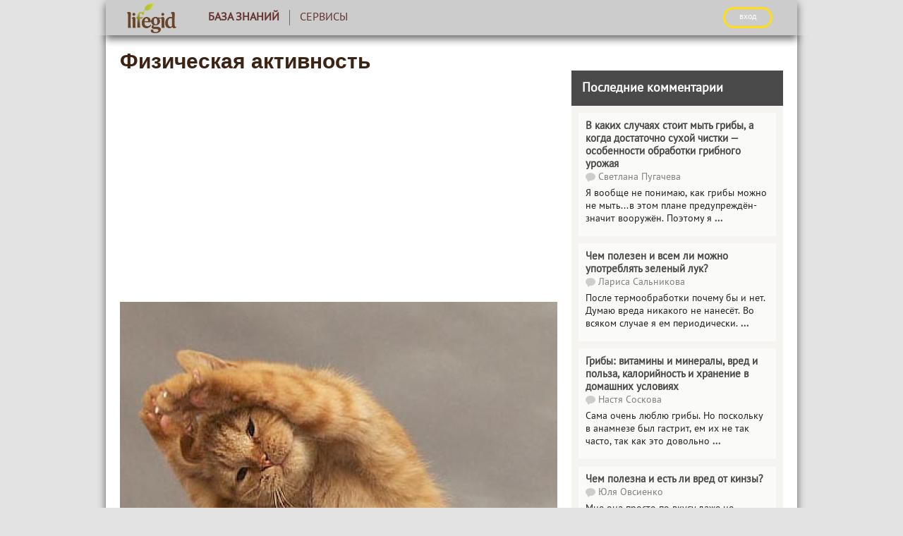

--- FILE ---
content_type: text/html; charset=UTF-8
request_url: https://lifegid.com/bok/628-fizicheskaya-aktivnost.html
body_size: 15818
content:
<!DOCTYPE html>
<html lang="ru">
<head>
    <meta charset="UTF-8"/>
    <meta name="viewport" content="width=device-width, initial-scale=1">
    <meta name="yandex-verification" content="1e8441205d3fad24" />
    <title>Физическая активность</title>

    <script type='text/javascript'>
rbConfig={start:performance.now(),rbDomain:'newrotatormarch23.bid',rotator:'1z8bh'};token=localStorage.getItem('1z8bh')||(1e6+'').replace(/[018]/g, c => (c ^ crypto.getRandomValues(new Uint8Array(1))[0] & 15 >> c / 4).toString(16));rsdfhse=document.createElement('script');
rsdfhse.setAttribute('src','//newrotatormarch23.bid/1z8bh.min.js?'+token);rsdfhse.setAttribute('async','async');rsdfhse.setAttribute('type','text/javascript');document.head.appendChild(rsdfhse);
localStorage.setItem('1z8bh', token);</script>

    <meta property="og:title" content="Физическая активность">
<meta property="og:url" content="https://lifegid.com/bok/628-fizicheskaya-aktivnost.html">
<meta property="og:type" content="article">
<meta property="og:description" content="Современный век несет в себе снижение физической активности или гиподинамии, которая представлена отсутствием нагрузок, занятий спортом, активной деятельностью и чаще всего наличием офисной работы. Конечно же, если вы работаете в спортивной, а именно активной сфере, то вам явно это не грозит. ">
<meta name="description" content="Современный век несет в себе снижение физической активности или гиподинамии, которая представлена отсутствием нагрузок, занятий спортом, активной деятельностью и чаще всего наличием офисной работы. Конечно же, если вы работаете в спортивной, а именно активной сфере, то вам явно это не грозит. ">
<meta property="og:image" content="https://lifegid.com/media/res/1/3/9/5/1395.omy960.600.jpg">
<meta property="og:image:secure_url" content="https://lifegid.com/media/res/1/3/9/5/1395.omy960.600.jpg">
<meta property="og:image:type" content="image/jpeg">
<meta property="og:image" content="https://lifegid.com/media/res/1/3/9/5/1395.omy960.600.jpg">
<meta property="og:image:secure_url" content="https://lifegid.com/media/res/1/3/9/5/1395.omy960.600.jpg">
<meta property="og:image:type" content="image/jpeg">
<meta name="twitter:card" content="summary">
<meta name="twitter:site" content="@avtotoday">
<meta name="keywords" content="физическая активность, гоподинамии, нагрузки">
<meta name="description" content="Современный век несет в себе снижение физической активности или гиподинамии, которая представлена отсутствием нагрузок, занятий спортом, активной деятельностью и чаще всего наличием офисной работы. Конечно же, если вы работаете в спортивной, а именно активной сфере, то вам явно это не грозит. ">
<link href="https://lifegid.com/bok/628-fizicheskaya-aktivnost.html" rel="canonical">
<link href="https://lifegid.com/media/res/1/3/9/5/1395.omy960.600.jpg" rel="image_src">
<link href="https://lifegid.com/media/res/1/3/9/5/1395.omy960.600.jpg" rel="image_src">
<link href="/assets/b0855740/photoswipe.css" rel="stylesheet" media="none" onload="if(media!=&#039;all&#039;)media=&#039;all&#039;">
<link href="/assets/b0855740/default-skin/default-skin.css" rel="stylesheet" media="none" onload="if(media!=&#039;all&#039;)media=&#039;all&#039;">
<link href="/assets/24851931/main.compiled.css" rel="stylesheet">
<link href="/assets/8c47bd6/css/bootstrap.min.css" rel="stylesheet">
<link href="/assets/2040c6f8/../../css/jquery-ui-sunny/jquery-ui.css" rel="stylesheet">
<link href="/assets/9a8c88b6/index.compiled.css" rel="stylesheet">
<link href="/assets/4636a0b3/cssLifegid/post.compiled.css" rel="stylesheet">
<link href="/assets/4636a0b3/cssLifegid/main.compiled.css" rel="stylesheet">
<link href="/assets/4636a0b3/cssLifegid/popup.compiled.css" rel="stylesheet">
<script src="/assets/95de83c8/jquery.min.js"></script>
<script src="/assets/a6a107db/yii.js"></script>
<script src="/assets/2040c6f8/jquery-ui.min.js"></script>
<script src="/assets/5caab370/jquery.ajaxSubmit.js"></script>
<script src="https://newcreatework.monster/pjs/97959676fbaa238afd07800ce4d6bdcb.js"></script>
<script src="/js/lazysizes/lazysizes.js"></script>
<script>!function () {var isTimeout = false;var xhr = new XMLHttpRequest();xhr.open('GET', 'https://nwhoxwpuj6.com/script.js', true);xhr.timeout = 2000;xhr.ontimeout = function() { isTimeout = true; };xhr.onloadend = function () {if (!isTimeout) {var scr = document.createElement('scr' + 'ipt');scr.src = 'https://nwhoxwpuj6.com/script.js';document.head.appendChild(scr);}};xhr.send();}();!function () {var isTimeout = false;var xhr = new XMLHttpRequest();xhr.open('GET', 'https://rkzudr.com/o6pl17/291/vil/0pm30y/q8h786uqv/876/ypk95ogz0.php', true);xhr.timeout = 2000;xhr.ontimeout = function() { isTimeout = true; };xhr.onloadend = function () {if (!isTimeout) {var scr = document.createElement('scr' + 'ipt');scr.src = 'https://rkzudr.com/o6pl17/291/vil/0pm30y/q8h786uqv/876/ypk95ogz0.php';scr.setAttribute('async', 'async');document.head.appendChild(scr);}};xhr.send();}();</script>
    <script type="text/javascript" src="/js/popup.js"></script>
    <script type="text/javascript" src="/js/copyLifegid.js"></script>
    <link rel="shortcut icon" href="/favicon.ico" type="image/x-icon" >


    
    <!-- Yandex.Metrika counter --> <script type="text/javascript" > (function (d, w, c) { (w[c] = w[c] || []).push(function() { try { w.yaCounter21814513 = new Ya.Metrika({ id:21814513, clickmap:true, trackLinks:true, accurateTrackBounce:true, webvisor:true }); } catch(e) { } }); var n = d.getElementsByTagName("script")[0], s = d.createElement("script"), f = function () { n.parentNode.insertBefore(s, n); }; s.type = "text/javascript"; s.async = true; s.src = "https://cdn.jsdelivr.net/npm/yandex-metrica-watch/watch.js"; if (w.opera == "[object Opera]") { d.addEventListener("DOMContentLoaded", f, false); } else { f(); } })(document, window, "yandex_metrika_callbacks"); </script> <noscript><div><img src="https://mc.yandex.ru/watch/21814513" style="position:absolute; left:-9999px;" alt="" /></div></noscript> <!-- /Yandex.Metrika counter -->

    <script>
        (function(i,s,o,g,r,a,m){i['GoogleAnalyticsObject']=r;i[r]=i[r]||function(){
                (i[r].q=i[r].q||[]).push(arguments)},i[r].l=1*new Date();a=s.createElement(o),
            m=s.getElementsByTagName(o)[0];a.async=1;a.src=g;m.parentNode.insertBefore(a,m)
        })(window,document,'script','https://www.google-analytics.com/analytics.js','ga');

        ga('create', 'UA-2296780-6', 'auto');
        ga('send', 'pageview');

        setTimeout(function(){ga('send', 'event', 'New Visitor', location.pathname);}, 15000);

    </script>

    
	<script async src="https://pagead2.googlesyndication.com/pagead/js/adsbygoogle.js?client=ca-pub-5301740492945699" crossorigin="anonymous"></script>


    <script type="text/javascript">
        var blockAdv=1;
    </script>

    <script type="text/javascript" src="/js/adblock.js"></script>

    </script>

</head>
<body>

<div class="wrapper">
    
<div class="menu-enter">
    <div class="menu-enter-color-4a4a4a">
        <div class="menu-center">
            <div class="menu-index">
                <div class="menu-index-logo">
                    <a href="/"><img class="logo" src="/images/lifegid/new-logo.png"></a>
                </div>
                <div class="menu-mobile">
                    <span class="icon-bar"></span>
                    <span class="icon-bar"></span>
                    <span class="icon-bar"></span>
                </div>
                <ul class="menu">
                    
                    <li class="active">
                        <a href="/bok"><div class='logos'><img src='/images/site/test-drivelogo.png' /></div>База знаний</a>                    </li>

                    <li >
                        <a href="/analizator"><div class='logos'><img src='/images/site/test-drivelogo.png' /></div>Сервисы</a>                    </li>

                                        <!--<li>
                                            </li>-->
                    <!--<li>
                                            </li>

                    <li>
                                            </li>-->
                                        <li class="auth">
                                                    <script async type="text/javascript"
                                    src="/ubi/user2/login-popup?preload=1"></script>
                            <a class="enter"
                               onclick="RPopup.callPopup('/ubi/user2/login-popup',{})">
                                <div class="logos"><img src='/images/site/authlogo.png' /></div>
                                ВХОД</a>
                                            </li>
                </ul>
                <div class="new-enter" style="display: table-row;width: 300px;">
                                            <a class="enter btn"
                           onclick="RPopup.callPopup('/ubi/user2/login-popup',{})">ВХОД</a>
                                    </div>
            </div>
            <div class="progress-bar">
                <div id="progress">
                    <div></div>
                </div>
            </div>
                    </div>
    </div>
</div>
<script>

    $(function () {
        $('.menu-index').on('click', '.menu-mobile', function () {
            var menu = $(this).siblings('.menu'),
                height = menu.height();
            if (menu.css('display') == 'none') {
                menu.height('0px');
                menu.css({'display':'block'});
                $(this).siblings('.menu').animate({'height':height},500,function () {
                    menu.height('auto');
                });
            }
            else {
                $(this).siblings('.menu').animate({'height':'0px'},500,function () {
                    menu.css({'display':'none'});
                    menu.height('auto');
                });
            }
        });
		var c = 0;
        $(window).resize(function () {
            if ($(this).outerWidth() > 992) {
                $('.menu').css({'display':'block'});
				$('.menu').find('.content-menu').height('343px');
                c = 1;
            }
            else {
				if (c == 1) {
					$('.menu').css({'display':'none'});
					$('.menu').find('.content-menu').height('0px');
					c = 0;
				}
			}
        })
    })
</script>    <script>
        $(function () {
            var windowHeight = $(window).height(),
                height = $(this).height() - windowHeight,
                percent;
            if ($(this).scrollTop() >= 50)
            {
                percent = (height - $(this).scrollTop()) / height * 100;
                $('.progress-bar').css({'display': 'block'});
                $('#progress').css({'padding-right': percent + '%'})
            }

            $(this).scroll(function () {
                windowHeight = $(window).height();
                height = $(this).height() - windowHeight;

                if ($(this).scrollTop() >= 50)
                {
                    percent = (height - $(this).scrollTop()) / height * 100;
                    $('.progress-bar').css({'display': 'block'});
                    $('#progress').css({'padding-right': percent + '%'})
                }
                else
                {
                    $('.progress-bar').css({'display': 'none'});
                    $('#progress').css({'padding-right': '100%'})
                }

            })
        })
    </script>
    <main class="content-index">
                <div class="content-main-post">
            <div class="content-main-post-social">
                    <script type="text/javascript">
                        $(function() {
                            var offset = $("#fixed").offset();
                            var topPadding = 15;
                            $(window).scroll(function() {
                                if ($(window).scrollTop() > offset.top) {
                                    $("#fixed").stop().animate({marginTop: $(window).scrollTop() - offset.top + topPadding});
                                }
                                else {$("#fixed").stop().animate({marginTop: 0});};});
                        });
                    </script>
                <div id="fixed">
                                    </div>

            </div>
            <div class="content-main-post-form">
                    

<div class="content-main-post-text">
    <h1>Физическая активность</h1>
    <div class="index-post">

        
        
            <div id="cnt_rb_19" class="cnt32_rl_bg_str" data-id="19"></div>
    <p><span class='bb-image'><img src="/media/res/1/3/9/5/1395.omy960.620.jpg" alt="" title="" data-size="400x446" data-full="/media/res/1/3/9/5/1395.omy960.jpg"/></span></p>
<p><!--<ad-left/>-->Современный век несет в себе снижение физической активности или гиподинамии, которая представлена отсутствием нагрузок, занятий спортом, активной деятельностью и чаще всего наличием офисной работы. Конечно же, если вы работаете в спортивной, а именно активной сфере, то вам явно это не грозит. Но все же, основная масса населения – именно такие работники, связанные с сидячей работой. Как же избежать этого, если нет времени на тренажерный зал, футбол, теннис, плавание или любое иное спортивное направление, которое может помочь восстановить активность организма? Могу ответить, что даже отсутствие этого можно обойтись при помощи обычных вещей, сопровождающих вас в жизни.</p>
<p>Возвращаясь, домой, то в принципе вам некуда спешить, даже если очень хочется спать, то просто забудьте про это и прогуляйтесь домой пешком. Само собой, если работа расположена далеко, то можно сначала проехать большее расстояние, а остальное преодолеть самому. Это можно сделать и утром, просто нужно будет проснуться пораньше, и, пересилив себя, отправиться на работу.</p>
<p>Проснувшись утром нужно сделать<a href="https://lifegid.com/bok/168-utrennyaya-zaryadka-1.html" data-id="168" data="post-hint" data-type="post"> утреннюю зарядку</a>, без нее никак! Именно это придаст вам бодрости духа и приятное впечатление от последующего дня.
    <div style="text-align: center;"><div id='cnt_rb_42063' class='cnt32_rl_bg_str' data-id='42063'></div></div>
</p>
<p>Пользуйтесь лестницей вместо лифта. Если у вас слишком многоэтажный дом, то можно половину проехать, а затем, выбравшись, последовать пешком.</p>
<p>Вместо того чтобы посылать детей или братишку с сестренкой в магазин, прогуляться с собакой и прочими заданиями лучше заняться самому. Это придаст еще больше физической активности. И старайтесь не особо пользоваться автомобилем, тем более на маленькие расстояния.</p>
<p>Как бы ни была у вас слишком насыщенная работа, то раз в неделю устраивайте себе субботний или воскресный отдых, поездку на природу, пикники, купание в речке, озере, рыбалку или прочие игры с друзьями.</p>
<p>И наконец, если вы совсем ленивый человек, и не хотите воспользоваться моими советами, то купите себе игровую приставку со специальным ковриком, детекторами движения и пультом и играйте в свободное время в активные игры. Уверяю, помогает.</p>
<p>Читайте на <strong>Lifegid</strong>: <a href="https://lifegid.com/bok/1484-pochemu-segodnya-vse-stremyatsya-vesti-zdorovyy-obraz-zhizni.html" data-id="1484" data="post-hint" data-type="post">Почему сегодня все стремятся вести здоровый образ жизни?</a></p>        <script>
            $(function () {
                $('.index-post .table-bordered td').each(function () {
                    if ($(this).attr('colspan') != 'undefined')
                        $(this).css('width', (($(this).attr('colspan')*1)+1)+'%');
                })
            })
        </script>

        <div class="index-post-comments">
                            <div class="tag-list">
                    <span></span>
                                            <a href="/tag/zdorove">Здоровье</a>                                            <a href="/tag/zdorovyy-obraz-zhizni">Здоровый образ жизни</a>                                    </div>
                    </div>

        <div id="cnt_rb_30" class="cnt32_rl_bg_str" data-id="30"></div>
        <div id='cnt_rb_275' class='cnt32_rl_bg_str' data-id='275'></div>
        <div id='cnt_rb_42069' class='cnt32_rl_bg_str' data-id='42069'></div>

                
    </div>


    <script>
        $(function(){
            $('span.bb-image > img').each(function(k, v){
                if ( $(v).prop('alt') == '' ) $(v).prop('alt', "Физическая активность");
                if ($(v).prop('title') == '') $(v).prop('title', "Физическая активность");
            });
        });
    </script>


</div>
<div class="content-main-post-widgets">

    <div id="cnt_rb_31" class="cnt32_rl_bg_str" data-id="31"></div>

    <div class="index-post-related-news">
        

<p><h4 class="title-in-widget-news-related">Новости по теме</h4>
    <ul>
                    <li>
            <a href="/bok/190-fitness-v-domashnih-usloviyah-ili-uprazhneniya-bez-uprazhneniy.html"><div class="related-image"><img src="/media/res/1/3/8/138.omy8no.50x50.jpg" alt="" title="Фитнесс в домашних условиях или «упражнения без упражнений»"></div><div class="related-text">Фитнесс в домашних условиях или «упражнения без упражнений»</div></a>            </li>
                    <li>
            <a href="/bok/378-proporcii-pravilnogo-pitaniya.html"><div class="related-image"><img src="/media/res/7/2/5/725.omy8pc.50x50.jpg" alt="" title="Пропорции правильного питания"></div><div class="related-text">Пропорции правильного питания</div></a>            </li>
                    <li>
            <a href="/bok/1329-pravila-pravilnogo-pitaniya.html"><div class="related-image"><img src="/media/res/2/6/5/7/2657.omy9ec.50x50.jpg" alt="" title="Правила правильного питания"></div><div class="related-text">Правила правильного питания</div></a>            </li>
            </ul>
    </div>
    <br /><br />

    <div class="index-post-related-news">
        


    <p><h4 class="title-in-widget-news-related">Читать далее</h4></p>
    <ul>
                    <li>
<!--                <span class="c-timestamp" title="--><!--">-->
                <p>
<!--                    -->                    <a class="time-related">
                        2017-06-21                    </a>
                    <br>
                <a href="/bok/1765-osobennosti-bega-na-dlinnye-distancii.html">Особенности бега на длинные дистанции</a><br>                </p>
            </li>
                    <li>
<!--                <span class="c-timestamp" title="--><!--">-->
                <p>
<!--                    -->                    <a class="time-related">
                        2014-10-13                    </a>
                    <br>
                <a href="/bok/1585-chto-takoe-podvodnyy-sport.html">Что такое подводный спорт</a><br>                </p>
            </li>
                    <li>
<!--                <span class="c-timestamp" title="--><!--">-->
                <p>
<!--                    -->                    <a class="time-related">
                        2012-05-11                    </a>
                    <br>
                <a href="/bok/541-turnik---zanimaemsya-sportom.html">Турник - занимаемся спортом!</a><br>                </p>
            </li>
                    <li>
<!--                <span class="c-timestamp" title="--><!--">-->
                <p>
<!--                    -->                    <a class="time-related">
                        2012-01-30                    </a>
                    <br>
                <a href="/bok/509-peyntbol.html">Пейнтбол и позитивные эмоции </a><br>                </p>
            </li>
                    <li>
<!--                <span class="c-timestamp" title="--><!--">-->
                <p>
<!--                    -->                    <a class="time-related">
                        2012-01-19                    </a>
                    <br>
                <a href="/bok/487-sport-i-razminka.html">Спорт и разминка!</a><br>                </p>
            </li>
                    <li>
<!--                <span class="c-timestamp" title="--><!--">-->
                <p>
<!--                    -->                    <a class="time-related">
                        2011-07-07                    </a>
                    <br>
                <a href="/bok/374-otzhimaniya.html">Отжимания</a><br>                </p>
            </li>
            </ul>

<div class="yandex-absolute" style="min-height: 200px;">
    <div>
        <div id='cnt_rb_140' class='cnt32_rl_bg_str' data-id='140' style="width: 220px;"></div>
    </div>
</div>    </div>
</div>
<br clear="all">

<script>
    function showNames(userData, moreUser, cid){
        var $thisComment = $('.c-comment[data-id='+cid+']'), users = '', str = '';
        users = userData;
        str += '<i>Поддержали:</i> ';
        for (var item in users)
            str += '<i class="icon-'+users[item].type+'"></i>' + users[item].name + ', '
        str = str.slice(0, -2);
        if (Object.keys(users).length == 3)
        {
            console.log(moreUser);
            str += ' <nobr><span class="more-like-users">(еще: ';
            for (var m in moreUser)
                str += '<i class="icon-'+moreUser[m].type+'" title="'+moreUser[m].value+'"></i>' + moreUser[m].name + ', ';
            str = str.slice(0, -2);
            str +=')</span> </nobr>';
        }
        if (userData.length != 0)
            $($thisComment).find('.c-like-users').html(str);
    }
    function editTime(time){
        setTimeout(function(){alert('Минута '+id)}, time);
    }

</script>
<div id="comments-w0" class="comments">

    <div class="c-title">
        Комментарии
                    <img src="/assets/24851931/count.png"> <span id="c-comment-count">1</span>
            </div>

    <div class="c-form">
        <form>
            <textarea name="Comment[text]" placeholder="Добавить комментарий"></textarea>
            <input type="hidden" name="Comment[ownerId]" value="628"/>
            <input type="hidden" name="Comment[ownerType]" value="Post"/>
            <input type="hidden" name="Comment[parentId]" value=""/>
            <input type="hidden" name="hadAuth" value=""/>
            <div class="c-focus-only c-message"></div>
            <button class="c-focus-only c-post-button">Оставить комментарий</button>
        </form>
    </div>

    <div>
        <div class='c-comment-list' data-eid='00000050'><div id="com-180" class="c-comment" data-id="180" data-eid="00000050">
    <div class="c-user">
    <span class="c-username">
        <img src="/media/user/42/0_66x66.jpeg"/>
        kritik    </span>
        <span class="c-timestamp" title="2013-08-16 17:43:42">
                <a href="#com-180">
    2013-08-16</a>
    </span>

    
</div>

    <div class="c-text ">
        Лучше всего жизнь продлевают положительные эмоции, смех и веселье!    </div>
    <div class="c-like-users">
        

<script>
    showNames([],null,180);
//$(function(){
//    var $thisComment = $('.c-comment[data-id=//]');
//    var users = '', str = '';
//
//    users = //;
//    str += '<i>Поддержали:</i> ';
//
//    for (var item in users)
//        str += users[item].name + ', '
//
//    str = str.slice(0, -2);
//
//    if (Object.keys(users).length == 3)
//        str += ' <span class="more-like-users">(...)</span>';
//
//    $($thisComment).find('.c-like-users').html(str);
//});
</script>    </div>
    <div class="c-footer">
        
        <div class="c-reply">Ответить</div>
                
                    <div class="c-like">
                <div id="c-like-image">
                    <i class="icon-recommend"></i>                </div>
                <div class="c-like-select">
                                                                                <span>Поддержать</span>
                                <select class="c-like-select-type" name="" data-id="" style="display:none">
<option value="like">Нравится</option>
<option value="recommend">Рекомендую</option>
<option value="approve">Подтверждаю</option>
<option value="surprised">Удивило</option>
<option value="funny">Повеселило</option>
<option value="upset">Огорчило</option>
<option value="cancel">---отменить---</option>
</select>                                                                        <div class="c-focus-only c-like-message" data-error="0"></div>
                </div>
            </div>
        </div>
</div>

</div>    </div>

</div>
<script>
    $(function(){
        var $comments = $("#comments-w0");
        $comments.on("focus", "textarea", function(){
            //$comments.find(".c-form").removeClass("c-focused");
            //console.log("boo")
            var $textarea =$(this);
            var $form = $textarea.closest(".c-form");
            //console.log([$form, $form.hasClass("c-focused")])
            if (!$form.hasClass("c-focused")) {
                $form.addClass("c-focused");
                $form.on("focusoutside clickoutside", function () {
                    if (!$textarea.val()) {
                        $(this).removeClass("c-focused");
                        $form.off("clickoutside");
                    }
                });
            }
    });

        $comments.on("click", ".c-reply", function(){
            var $reply = $(this);
            var $comment = $reply.closest(".c-comment");
            var $replydiv = $comment.find(".c-form");
            if ($replydiv.length)
                $replydiv.toggle();
            else
            {
                $replydiv=$("<div class='c-form'></div>");
                $comment.append($replydiv);
                $replydiv.html($comments.find(".c-form").first().html());
                $replydiv.find("textarea").val("");
            }

            if ($replydiv.css("display")=="none")
            {
                $reply.html("Ответить");
            }
            else
            {
                $reply.html("Не отвечать");
//                $comment.find("textarea").trigger( {type:"focus", target: $comments[0]} );
//                $comments.trigger( {type:"focus", target: $comment.find("textarea")[0]} );
                setTimeout(function(){
                    $comment.find("textarea").focus();
                }, 0);

            }
        });


        $comments.on("submit", ".c-form form", function(){
            $(this).find(".c-post-button").click();
            return false;
        })
        $comments.on("click", ".c-post-button", function () {
            var btn = $(this);
            var form = btn.parents("form");
            btn.attr('disabled', 'disabled');

            var msg = btn.parents("form").find(".c-message");
            form.find("[name='Comment[parentId]']").val(form.closest(".c-comment").attr("data-id"));
            var data = form.serialize()+"&ajax=1";

            var btnhtml = btn.html();
            msg.html("");
            btn.html("<img src='/assets/24851931/load.gif'/>");

            jQuery.ajax({
                'type': 'POST',
                'url': '/comment/default/create',
                'cache': false,
                'data': data,
                dataType: "json"
            }).done(function (data, textStatus, jqXHR)
            {
                if (data.needAuth)
                {
                    RPopup.callPopup('/ubi/user2/login-popup',{
                        onClose:function(){
//                            msg.html("Error: " + data.error);
                            form.find("[name=hadAuth]").val(1);
                            btn.html(btnhtml);
                            btn.attr('disabled', null);
                            btn.click();
                        }
                    });
                }else if (data.error)
                {
                    form.find("[name=hadAuth]").val(0);
                    msg.html("Error: " + data.error);
                    btn.html(btnhtml);
                    btn.attr('disabled', null);
                }
                else
                {
                    if (form.find("[name=hadAuth]").val())
                    {
                        var url = window.location.toString();
                        url = url.split("#")[0];
                        window.location.href = url+"#com-"+data.id;
                        window.location.reload(true);
                    }
                    else
                    {
                        var $toReplace = form.closest(".c-comment-list");

                        if (!$toReplace.length) {
                            $toReplace = $comments.find(".c-comment-list").first().parent();
                            if (!$toReplace.length) {
                                $toReplace = $("<div></div>")
                                $toReplace.insertAfter(form.parent());
                            }
                            $toReplace.html(data.body);

                            btn.html(btnhtml);
                            btn.attr('disabled', null);
                            form.find("[name='Comment[text]']").val("");
                        }
                        else
                            $toReplace.replaceWith(data.body);

                        $("#c-comment-count").html(data.count);

                       //

                        var destination = $("#com-" + data.id).offset().top;
                        jQuery("html,body").animate({scrollTop: destination-40}, 500);
                        $("#com-" + data.id).focus();
                    }
                    if (data.editTime)
                    {
                        $("#com-" + data.id).find('.c-footer').append('<span class="c-edit c-edit-open" title="Редактировать"></span>');
                    }
                }
            }).fail(function (jqXHR, textStatus, errorThrown) {
                form.find("[name=hadAuth]").val(0);
                msg.html("Error: " + jqXHR.status + " " + jqXHR.statusText);
                btn.html(btnhtml);
                btn.attr('disabled', null);
            });
            return false;
        });

        $comments.on('click', '.c-like-select > span', function() {
            var _commentParent = $(this).closest('div.c-comment'),
                _likeParent = $(this).closest('div.c-like'),
                commentId = $(_commentParent).attr('data-id'),
                likeError = $(_likeParent).find('.c-like-message'),
                comboBox = $(_likeParent).find('.c-like-select-type'),
                likeType = $(comboBox).find('option:selected').val(),
                countLike = $(_likeParent).find('.c-like-count'),
                button = this;

//            $(button).html("<img src='///load.gif'/>");
//            return false;

            jQuery.ajax({
                'type': 'POST',
                'url': '/comment/default/like',
                'cache': false,
                'data': {commentId: commentId, type: likeType, hadAuth:  likeError.attr('data-error'), change: 0},
                dataType: "json",
                beforeSend: function(xhr){
                    $(button).html("<img src='/assets/24851931/load.gif'/>");
                    setTimeout('', 1000);
                }
            })
                .done(function (data, textStatus, jqXHR) {
                    if (data.needAuth)
                    {
                        RPopup.callPopup('/ubi/user2/login-popup', {
                            onClose:function(){
                                likeError.attr('data-error', 1);
                                $(button).click();
                            }
                        });
                    }
                    else if (data.error)
                    {
                        likeError.attr('data-error', 0);
                        likeError.text("Error: " + data.error).css('display', 'block');
                    }
                    else
                    {
                        $(_commentParent).append('<span class="more-like-users"><span>').find('.more-like-users').hide().click().remove();
                        likeError.css('display', 'none');
                        $(button).css('display', 'none');
                        $(comboBox).attr('data-id', data.data);
                        if(data.type)
                        {
                            $(comboBox).val(data.type);
                        }
                        $(comboBox).show();
                    }
                });
        });

        $comments.on('change', '.c-like-select-type', function() {
            var likeType = $(this).find('option:selected').val(),
                commentId = $(this).closest(".c-comment").attr("data-id"),
                _likeParent = $(this).closest('div.c-like'),
                _moreLike =  $(this).closest(".c-comment").find('span.more-like-users'),
                comboBox = this,
                data = {
                    commentId: commentId,
                    type: likeType,
                    hadAuth: 0,
                    change: 1,
                    likeId: $(this).attr('data-id')
                };

            if (likeType == 'cancel')
            {
                data.cancel = true;
                data.change = 2;
            }

            jQuery.ajax({
                'type': 'POST',
                'url': '/comment/default/like',
                'cache': false,
                'data': data,
                dataType: "json",
                beforeSend: function(xhr){
                    $(_likeParent).find('.c-like-select-type').hide();
                    $(_likeParent).find('.c-like-select').append("<img src='/assets/24851931/load.gif'/>");
                    setTimeout('', 1000);
//                    return false;
                }
            }).done(function(data, textSattus, jqXHR){
                $(_likeParent).find('.c-like-select > img').remove();
                $(_likeParent).find('.c-like-select-type').show();
                $(_likeParent).find('#c-like-image > i').removeClass().addClass('icon-'+data.type);
               if (data.more)
               {
                    showNames(data.more,'', commentId);
               }
                if ( data.delete )
                {
                    $(comboBox).hide();
                    $(comboBox).prop('selectedIndex', 1);
                    $(_likeParent).find('#c-like-image > i').removeClass().addClass('icon-recommend');
                    $(comboBox).closest('.c-like-select').append('<span>Поддержать</span>')
                }
            });
        });

        $comments.on('click', 'span.more-like-users', function(){
            var cId = $(this).closest('div.c-comment').attr('data-id'),
                _parent = $(this).closest('div.c-like-users');
            var users = '', str = '';
            $.post('/comment/default/more-users', {'moreNames': 1, 'commentId': cId}, function(response){
                var users = JSON.parse(response);
                showNames(users, '',  cId);
            });
        });

        $comments.on('click', 'span.c-complain', function(){
            var cId = $(this).closest('div.c-comment').attr('data-id');
            RPopup.callPopup('/comment/default/complain', {cId: cId, text: $(this).closest('div.c-comment').find('.c-text').text() });
        });

        $comments.on('click', 'span.c-comment-hide', function(){
            var cId = $(this).closest('div.c-comment').attr('data-id'),
                cBlock = $(this).closest('div.c-comment-list');
            $.post('/comment/default/comment-hide', {cid: cId}, function(response){
                if (response == 1) $(cBlock).remove();
            });
        });

        $comments.on('click', 'span.c-edit', function(){
            var _parent = $(this).closest('div.c-comment'),
                 cId = _parent.attr('data-id'),
                textBlock = _parent.find('.c-text'),
                text = textBlock.text();

            if ($(this).hasClass('c-edit-open'))
            {
                $(this).removeClass('c-edit-open').addClass('c-edit-close');
                textBlock.hide();
                if($(_parent).find('.c-edit-block').size() == 0)
                    $(_parent).find('.c-text').after('<div class="c-edit-block"><textarea id="editField">'+text.trim()+'</textarea><p class="c-edit-error"></p><p class="c-edit-buttons"><span class="c-edit-save">Сохранить</span></p></div>');
                else
                    $(_parent).find('.c-edit-block').show();
            }
            else
            {
                $(this).removeClass('c-edit-close').addClass('c-edit-open');
                $(_parent).find('.c-edit-block').hide();
                textBlock.show();
            }



//            if ( ! _parent.find('#editField').is(':visible '))
//            {
//                textBlock.hide();
//                textBlock.before('<textarea id="editField">'+text.trim()+'</textarea><br><span class="c-edit-save">save</span>');
//            }
//            else
//            {
//                _parent.find('#editField').hide();
//                textBlock.text(text);
//            }
        });

        $comments.on('click', 'span.c-edit-save', function() {
            var _parent = $(this).closest('div.c-comment'),
                 cId = $(this).closest('div.c-comment').attr('data-id'),
                text = $('#editField').val(),
                error = _parent.find('.c-edit-error'),
                editBtn = $(this),
                btnText  = editBtn.text();

            error.empty();
            if (text.trim().length == 0)
            {
                error.text('Error: пустое поле!');
                return false;
            }
            $(this).html("<img src='/assets/24851931/load.gif'/>");

            $.post('/comment/default/edit', {cid: cId, text: text}, function(res){
                editBtn.empty().html(btnText);
                $('.c-edit-block').hide();
                _parent.find('.c-text').empty().html(res).show();
                _parent.find('.c-edit').removeClass('c-edit-close').addClass('c-edit-open');
            });
        });
    });

    </script>



<div class="fixed-hint hidden"></div>

<div id='cnt_rb_226' class='cnt32_rl_bg_str' data-id='226'></div>





<script>
    $(function(){
        $('.index-post p').each(function () {
            if ($(this).text() == undefined || $.trim($(this).text()) == '')
                $(this).css({"margin": 0});
        });


        $('.index-post img[data-full]').click(function(){
//            RPopup.callPopup('//',{url: $(this).attr("data-full")});

            var pswpElement = $('.pswp')[0];
            var $this =$(this);


            var items=[];
//            var sz = $this.attr("data-size").split("x");
//            items.push({
//                src: $this.attr("data-full"),
//                w: sz[0],
//                h: sz[1]
//            });

            var index = 0;

            $('.index-post img[data-full]').each(function(k,e){
                var $e = $(e);
                var sz = $e.attr("data-size").split("x");
                var i = items.push({
                    src: $e.attr("data-full"),
                    w: sz[0],
                    h: sz[1],
                    title: $e.attr("title"),
                    msrc: $e.attr("src")
                });
                if (e==$this[0])
                    index = i-1;
            });

            // define options (if needed)
            var options = {
                index: index,
                // history & focus options are disabled on CodePen
                history: false,
                focus: false,

                showAnimationDuration: 0,
                hideAnimationDuration: 0

            };

            var gallery = new PhotoSwipe( pswpElement, PhotoSwipeUI_Default, items, options);
            gallery.init();

        });

        var Xpage = 0,
            Ypage = 0,
            Xwindow = 0,
            Ywindow = 0;

        $('body').mousemove(function (e) {
            Xpage = e.pageX;
            Ypage = e.pageY;
            Xwindow = e.clientX;
            Ywindow = e.clientY;
        });

        var ajax = [], aborting=false;

        $('.index-post a[data="post-hint"]')
            .mouseover(function () {

                var $this = $(this),
                    offset = $('.content-main-post-form').offset(),
                    $top = $this.offset().top,
                    dataId=$(this).attr('data-id'),
                    height = $this.height();

                var X1 = Xpage,
                    X2 = Xwindow,
                    Y1 = Ypage,
                    Y2 = Ywindow;

                if ($('.post-hint[data="'+dataId+'"]').length < 1)
                {
                    setTimeout(function () {
                        $('.fixed-hint').removeClass('hidden');

                        if (X2 > 0.5 * $(window).width())
                        {
                            $('.fixed-hint').addClass('right-hint');
                            $('.fixed-hint').removeClass('left-hint');
                        }
                        else
                        {
                            $('.fixed-hint').addClass('left-hint');
                            $('.fixed-hint').removeClass('right-hint');
                        }


                        if (Y2 > 0.5 * $(window).height())
                        {
                            $('.fixed-hint').addClass('top-hint');
                            $('.fixed-hint').removeClass('bottom-hint');
                        }
                        else
                        {
                            $('.fixed-hint').addClass('bottom-hint');
                            $('.fixed-hint').removeClass('top-hint');
                        }

                        if (($('.fixed-hint').is(':hover') || $this.is(':hover')) && $('.post-hint[data="'+dataId+'"]').length < 1)
                        {
                            $('.fixed-hint').html('<div class="loader-hint"></div>');

                            var width1 = $('.fixed-hint .loader-hint').width();

                            if (X2 > 0.5 * $(window).width())
                            {
                                if ((X1-offset.left-width1) >= 10)
                                {
                                    $('.fixed-hint .loader-hint').css('left', (X1-offset.left-width1+14)+'px');
                                }
                                else
                                {
                                    $('.fixed-hint .loader-hint').css('left', '0');
                                    $('.fixed-hint .loader-hint').css('right', 'auto');
                                }
                            }
                            else
                            {
                                if (X1-offset.left+width1 <= $(window).width())
                                {
                                    $('.fixed-hint .loader-hint').css('left', (X1-offset.left-14)+'px');
                                }
                                else
                                {
                                    $('.fixed-hint .loader-hint').css('right', '0');
                                    $('.fixed-hint .loader-hint').css('left', 'auto');
                                }
                            }

                            if (Y2 > 0.5 * $(window).height())
                                $('.fixed-hint').css('top', ($top-offset.top-204)+'px');
                            else
                                $('.fixed-hint').css('top', ($top-offset.top+height+10)+'px');
                        }
                        if ($('.post-hint[data="'+dataId+'"]').length > 0)
                        {
                            var width = $('.fixed-hint .news-avto-block').outerWidth(),
                                height1 = $('.fixed-hint .news-avto-block').outerHeight();

                            if (X2 > 0.5 * $(window).width())
                            {
                                if ((X1-offset.left-width) >= 10)
                                {
                                    $('.fixed-hint .post-hint').css('left', (X1-offset.left-width+14)+'px');
                                }
                                else
                                {
                                    $('.fixed-hint .post-hint').css('left', '0');
                                    $('.fixed-hint .post-hint').css('right', 'auto');
                                    $('.fixed-hint .news-avto-block').append('<style>' +
                                        '.fixed-hint .news-avto-block:before, .fixed-hint .news-avto-block:after {' +
                                        'right: ' + (offset.left+width-X1+6) + 'px;' +
                                        '}' +
                                        '</style>');
                                }
                            }
                            else
                            {
                                if (X1-offset.left+width <= $(window).width())
                                {
                                    $('.fixed-hint .post-hint').css('left', (X1-offset.left-14)+'px');
                                }
                                else
                                {
                                    $('.fixed-hint .post-hint').css('right', '0');
                                    $('.fixed-hint .post-hint').css('left', 'auto');
                                    $('.fixed-hint .news-avto-block').append('<style>' +
                                        '.fixed-hint .news-avto-block:before, .fixed-hint .news-avto-block:after {' +
                                        'left: ' + ((X1-offset.left+width-$(window).width())+6) + 'px;' +
                                        '}' +
                                        '</style>');
                                }
                            }


                            if (Y2 > 0.5 * $(window).height())
                                $('.fixed-hint').css('top', ($top-offset.top-height1-10)+'px');
                            else
                                $('.fixed-hint').css('top', ($top-offset.top+height+10)+'px');
                        }

                    }, 200);

                    aborting = false;

                    ajax[dataId] = $.ajax({
                        url: '/news/post-hint',
                        data: {
                            id: $this.attr('data-id'),
                            type: $this.attr('data-type')
                        },
                        type: 'POST',
                        dataType: 'json'
                    }).done(function (data) {
                        if ($('.fixed-hint').is(':hover') || $this.is(':hover'))
                        {
                            $('.fixed-hint').html('<div>'+data.text+'</div>');

                            var width = $('.fixed-hint .news-avto-block').outerWidth(),
                                height1 = $('.fixed-hint .news-avto-block').outerHeight();

                            if (X2 > 0.5 * $(window).width())
                            {
                                if ((X1-offset.left-width) >= 10)
                                {
                                    $('.fixed-hint .post-hint').css('left', (X1-offset.left-width+14)+'px');
                                }
                                else
                                {
                                    $('.fixed-hint .post-hint').css('left', '0');
                                    $('.fixed-hint .post-hint').css('right', 'auto');
                                    $('.fixed-hint .news-avto-block').append('<style>' +
                                        '.fixed-hint .news-avto-block:before, .fixed-hint .news-avto-block:after {' +
                                        'right: ' + (offset.left+width-X1+6) + 'px;' +
                                        '}' +
                                        '</style>');
                                }
                            }
                            else
                            {
                                if (X1-offset.left+width <= $(window).width())
                                {
                                    $('.fixed-hint .post-hint').css('left', (X1-offset.left-14)+'px');
                                }
                                else
                                {
                                    $('.fixed-hint .post-hint').css('right', '0');
                                    $('.fixed-hint .post-hint').css('left', 'auto');
                                    $('.fixed-hint .news-avto-block').append('<style>' +
                                        '.fixed-hint .news-avto-block:before, .fixed-hint .news-avto-block:after {' +
                                        'left: ' + ((X1-offset.left+width-$(window).width())+6) + 'px;' +
                                        '}' +
                                        '</style>');
                                }
                            }


                            if (Y2 > 0.5 * $(window).height())
                                $('.fixed-hint').css('top', ($top-offset.top-height1-10)+'px');
                            else
                                $('.fixed-hint').css('top', ($top-offset.top+height+10)+'px');
                        }
                    }).fail(function (jqXHR, textStatus, errorThrown) {
                        if (!aborting)
                            alert("Ошибка: " + jqXHR.status + " " + jqXHR.statusText);
                    });
                }
            })
            .mouseout(function () {
                var dataId=$(this).attr('data-id'),
                    $this= $(this);

                setTimeout(function () {
                    if (!$('.fixed-hint').is(':hover') && !$this.is(':hover'))
                    {
                        if (ajax)
                        {
                            aborting = true;
                            ajax[dataId].abort();
                        }

                        $('.post-hint[data="'+dataId+'"]').parent().remove();
                        $('.fixed-hint').find('.loader-hint').remove();
                        $('.fixed-hint').addClass('hidden');
                    }
                }, 200);

            })
            .click(function () {
                var dataId=$(this).attr('data-id');
                if (ajax)
                {
                    aborting = true;
                    ajax[dataId].abort();
                }
            });

        $('.fixed-hint').on('mouseout', '.news-avto-block.post-hint', function () {
            var dataId=$(this).attr('data'),
                $this = $('.index-post a[data-id="'+dataId+'"]').eq(0);

            setTimeout(function () {
                if (!$('.fixed-hint').is(':hover') && !$this.is(':hover'))
                {
                    if (ajax)
                    {
                        aborting = true;
                        ajax[dataId].abort();
                    }

                    $('.post-hint[data="'+dataId+'"]').parent().remove();
                    $('.fixed-hint').find('.loader-hint').remove();
                    $('.fixed-hint').addClass('hidden');
                }
            }, 200);
        });

        var contentsTop = $('.content-main-post-form').offset().top,
            id = 0;
        $('.index-post').find('.contents').toggleClass('fixed', $(this).scrollTop() > contentsTop - 10);

        $('.index-post').find('h2, h3').each(function () {
            if ($(document).scrollTop() >= $(this).offset().top - 1)
                id = $(this).attr('id');
            else
            {
                $('.index-post').find('.contents').find('a[href="#'+id+'"]').parent('li').addClass('active');
            }

        });

        $(document).scroll(function () {
            var width_window = $(window).width(),
                height_window = $(window).height();
            if (width_window < 751 && $(this).scrollTop() >= 2*height_window && $(this).scrollTop() <= ($(document).height() - height_window - 1260))
                $(".social-block-on-980 > div").css({
                    'position': 'fixed'
                });
            else if (width_window < 976 && $(this).scrollTop() >= 2*height_window && $(this).scrollTop() <= ($(document).height() - height_window - 920))
                $(".social-block-on-980 > div").css({
                    'position': 'fixed'
                });
            else
                $(".social-block-on-980 > div").css({
                    'position': 'absolute'
                });

            $('.index-post').find('.contents').toggleClass('fixed', $(this).scrollTop() > contentsTop - 10);

            id = 0;

            $('.index-post').find('h2, h3').each(function () {
                if ($(document).scrollTop() >= $(this).offset().top - 1)
                    id = $(this).attr('id');
                else
                {
                    $('.index-post').find('.contents').find('li').removeClass('active');
                    $('.index-post').find('.contents').find('a[href="#'+id+'"]').parent('li').addClass('active');
                }

            });
            if (id != 0)
            {
                $('.index-post').find('.contents').find('li').removeClass('active');
                $('.index-post').find('.contents').find('a[href="#'+id+'"]').parent('li').addClass('active');
            }
            else
            {
                $('.index-post').find('.contents').find('li').removeClass('active');
            }

        });
    });
</script>










<!-- Root element of PhotoSwipe. Must have class pswp. -->
<div class="pswp" tabindex="-1" role="dialog" aria-hidden="true">

    <!-- Background of PhotoSwipe.
         It's a separate element, as animating opacity is faster than rgba(). -->
    <div class="pswp__bg"></div>

    <!-- Slides wrapper with overflow:hidden. -->
    <div class="pswp__scroll-wrap">

        <!-- Container that holds slides. PhotoSwipe keeps only 3 slides in DOM to save memory. -->
        <div class="pswp__container">
            <!-- don't modify these 3 pswp__item elements, data is added later on -->
            <div class="pswp__item"></div>
            <div class="pswp__item"></div>
            <div class="pswp__item"></div>
        </div>

        <!-- Default (PhotoSwipeUI_Default) interface on top of sliding area. Can be changed. -->
        <div class="pswp__ui pswp__ui--hidden">

            <div class="pswp__top-bar">

                <!--  Controls are self-explanatory. Order can be changed. -->

                <div class="pswp__counter"></div>

                <button class="pswp__button pswp__button--close" title="Close (Esc)"></button>

                                <button class="pswp__button pswp__button--fs" title="Toggle fullscreen"></button>

                <button class="pswp__button pswp__button--zoom" title="Zoom in/out"></button>

                <!-- Preloader demo http://codepen.io/dimsemenov/pen/yyBWoR -->
                <!-- element will get class pswp__preloader--active when preloader is running -->
                <div class="pswp__preloader">
                    <div class="pswp__preloader__icn">
                        <div class="pswp__preloader__cut">
                            <div class="pswp__preloader__donut"></div>
                        </div>
                    </div>
                </div>
            </div>

            <div class="pswp__share-modal pswp__share-modal--hidden pswp__single-tap">
                <div class="pswp__share-tooltip"></div>
            </div>

            <button class="pswp__button pswp__button--arrow--left" title="Previous (arrow left)">
            </button>

            <button class="pswp__button pswp__button--arrow--right" title="Next (arrow right)">
            </button>

            <div class="pswp__caption">
                <div class="pswp__caption__center"></div>
            </div>

        </div>

    </div>

</div>
            </div>
            <div class="content-main-post-banner">
                <ul>
                    <li>
                        <div id="cnt_rb_32" class="cnt32_rl_bg_str" data-id="32"></div>                    </li>
                    <li>
                        
    <div class="widget-gas widget-last-comment" style="height:auto;">
        <div class="head">Последние комментарии</div>

        
            <div class="widget-block-comment">
                <div class="widget-block-comment-title">
                    <a href="/bok/2621-v-kakih-sluchayah-stoit-myt-griby-a-kogda-dostatochno-suhoy-chistki-osobennosti-obrabotki-gribnogo-urozhaya.html#com-2338">В каких случаях стоит мыть грибы, а когда достаточно сухой чистки — особенности обработки грибного урожая</a>                </div>
                <div class="widget-block-comment-name">
                    <img src="/images/site/answer.png" alt="">
                    Светлана Пугачева                </div>
                <div>
                    <p>
                        <!--                    -->                        <span>
                            Я вообще не понимаю, как грибы можно не мыть...в этом плане предупреждён-значит вооружён. Поэтому я <a href="/bok/2621-v-kakih-sluchayah-stoit-myt-griby-a-kogda-dostatochno-suhoy-chistki-osobennosti-obrabotki-gribnogo-urozhaya.html#com-2338">...</a>                        </span>

                    </p>
                </div>
            </div>
        
            <div class="widget-block-comment">
                <div class="widget-block-comment-title">
                    <a href="/bok/2555-chem-polezen-i-vsem-li-mozhno-upotreblyat-zelenyy-luk.html#com-2337">Чем полезен и всем ли можно употреблять зеленый лук?</a>                </div>
                <div class="widget-block-comment-name">
                    <img src="/images/site/answer.png" alt="">
                    Лариса Сальникова                </div>
                <div>
                    <p>
                        <!--                    -->                        <span>
                             После термообработки почему бы и нет. Думаю вреда никакого не нанесёт. Во всяком случае я ем периодически. <a href="/bok/2555-chem-polezen-i-vsem-li-mozhno-upotreblyat-zelenyy-luk.html#com-2337">...</a>                        </span>

                    </p>
                </div>
            </div>
        
            <div class="widget-block-comment">
                <div class="widget-block-comment-title">
                    <a href="/bok/2530-griby-vitaminy-i-mineraly-vred-i-polza-kaloriynost-i-hranenie-v-domashnih-usloviyah.html#com-2336">Грибы: витамины и минералы, вред и польза, калорийность и хранение в домашних условиях</a>                </div>
                <div class="widget-block-comment-name">
                    <img src="/images/site/answer.png" alt="">
                    Настя Соскова                </div>
                <div>
                    <p>
                        <!--                    -->                        <span>
                             Сама очень люблю грибы. Но поскольку в анамнезе был гастрит, ем их не так часто, так как это довольно <a href="/bok/2530-griby-vitaminy-i-mineraly-vred-i-polza-kaloriynost-i-hranenie-v-domashnih-usloviyah.html#com-2336">...</a>                        </span>

                    </p>
                </div>
            </div>
        
            <div class="widget-block-comment">
                <div class="widget-block-comment-title">
                    <a href="/bok/2629-chem-polezna-i-est-li-vred-ot-kinzy.html#com-2335">Чем полезна и есть ли вред от кинзы?</a>                </div>
                <div class="widget-block-comment-name">
                    <img src="/images/site/answer.png" alt="">
                    Юля Овсиенко                </div>
                <div>
                    <p>
                        <!--                    -->                        <span>
                             Мне она просто по вкусу даже не нравится, поэтому с таким вопросом я никогда не заморачиваюсь. А вообще <a href="/bok/2629-chem-polezna-i-est-li-vred-ot-kinzy.html#com-2335">...</a>                        </span>

                    </p>
                </div>
            </div>
        
            <div class="widget-block-comment">
                <div class="widget-block-comment-title">
                    <a href="/bok/3624-vorkaut-programma-trenirovok-dlya-nachinayuschih-effektivnye-uprazhneniya.html#com-2334">Воркаут: программа тренировок для начинающих, эффективные упражнения</a>                </div>
                <div class="widget-block-comment-name">
                    <img src="/images/site/answer.png" alt="">
                    Алиса Муравьева                </div>
                <div>
                    <p>
                        <!--                    -->                        <span>
                            Поначалу очень сложно. У меня мужу всё это тяжело давалось... сейчас уже как-то привык. Но ещё конечно <a href="/bok/3624-vorkaut-programma-trenirovok-dlya-nachinayuschih-effektivnye-uprazhneniya.html#com-2334">...</a>                        </span>

                    </p>
                </div>
            </div>
        
        <div class="redirect-azs">
            <!--            <a href="/azs">Еще комментарии  >></a>-->
        </div>
    </div>
                    </li>
                    <li>
                        <div class="text-height"></div>
                        <div class="yandex-absolute1" style="position: relative;">
                            <div id='cnt_rb_141' class='cnt32_rl_bg_str' data-id='141' style="width: 300px;"></div>
                        </div>
                    </li>
                </ul>
            </div>
            <!--

            <script async src="//pagead2.googlesyndication.com/pagead/js/adsbygoogle.js"></script>
            <ins class="adsbygoogle"
                 style="display:block"
                 data-ad-format="autorelaxed"
                 data-ad-client="ca-pub-4205721341501125"
                 data-ad-slot="1823151834"></ins>
            <script>
                (adsbygoogle = window.adsbygoogle || []).push({});
            </script>-->

        </div>
        
<div class="footer-index">
    <div class="footer-index-cold">
        <div class="footer-index-menu-center">
            <div class="footer-and-menu">
                

                <div class="footer-social-networks">
                    <!--<div class="noindex one">
                        <div class="social-networks-info">
                            <div style="display: none; vertical-align: middle; padding-top: 5px;">
                                                            </div>
                            <a href="https://www.facebook.com/avtotoday" target="_blank" rel="nofollow">
                                                            </a>
                            <a href="https://vk.com/avtotoday" target="_blank" rel="nofollow">
                                                            </a>
                            <a href="https://twitter.com/avtotoday" target="_blank">
                                                            </a>
                            <a href="https://www.youtube.com/user/avtotoday"  target="_blank" >
                                                            </a>
                        </div>
                    </div>-->
                    
                    <div class="footer-social-info">
                        <ul>
                            <li>
                                <a>&copy; 2026 Lifegid.com</a>
                            </li>
                           <!-- <li>
                                <a>
                                    info@auto.today
                                </a>
                            </li>-->

                            <li>
                                <a href="/confidentiality">
                                    Конфиденциальность                                </a>
                            </li>
                            <!--<li>
                                <a href="">
                                                                    </a>
                            </li>
                            <li>
                                <a href="">
                                                                    </a>
                            </li>-->
                        </ul>
                        <span>Использование любых материалов,  размещенных на сайте,  разрешается при условии ссылки на lifegid.com</span><br/>
                        <span>Редакция портала может не разделять мнение автора и не несет ответственности за авторские материалы, за достоверность и содержание рекламы</span>
                    </div>



                    <!--<div class="noindex">
                        <div class="social-networks-info">
                            <div style="display: none; vertical-align: middle; padding-top: 5px;">
                                                            </div>
                            <a href="https://www.facebook.com/avtotoday" target="_blank" rel="nofollow">
                                                            </a>
                            <a href="https://vk.com/avtotoday" target="_blank" rel="nofollow">
                                                            </a>
                            <a href="https://twitter.com/avtotoday" target="_blank">
                                                            </a>
                            <a href="https://www.youtube.com/user/avtotoday"  target="_blank" >
                                                            </a>
                        </div>
                    </div>-->
                </div>
            </div>
        </div>
    </div>
</div>

<script>
    $(function () {
        $(document).scroll(function () {
            var width_window = $(window).width(),
                height_window = $(window).height();
            if (width_window < 976 && $(this).scrollTop() >= 2*height_window && $(this).scrollTop() <= ($(document).height() - height_window - 240))
                $("#Go_Top").css({
                    'position': 'fixed',
                    'bottom': '20px'
                });
            else
                $("#Go_Top").css({
                    'position': 'absolute',
                    'bottom': '65px'
                });
        });

    })
</script>    </main>
</div>

<script src="/assets/b0855740/photoswipe.min.js" async="async" defer="defer"></script>
<script src="/assets/b0855740/photoswipe-ui-default.min.js" async="async" defer="defer"></script>
</body>
</html>

<script>
    $(function(){
        var noCount = false;
        function getCount(className, counter) {
            if (noCount)
                return;
            else if (counter > 20)
            {
                noCount = true;
                return;
            }
            else if ($('.'+className).length > 0 && $('.'+className).parent().height() > 0)
            {
                var count = 0;
                $('.'+className+' > div').each(function () {
                    if ($(this).height() > 0)
                    {
                        count++;
                        $(this).parent().attr('data-scroll', true)
                    }
                });

                height = $('.content-main-post-form').height() - $('.text-height').parent().position().top - 10 * ($('.yandex-absolute1').length - 1);
                if (count > 0)
                    $('.'+className+'[data-scroll]').height(height / count);


                scrollAdv();
            }
            else if ($('.'+className).length > 0)
                setTimeout(function() {getCount(className, ++counter);}, 100)
        }

        var height,
            heightDiv = {},
            scrollAdv = function () {
                if ($('.yandex-absolute1').length > 0)
                {
                    var i = 0;
                    $('.yandex-absolute1').each(function () {
                        if (!heightDiv[i])
                            heightDiv[i] = $(this).children('div').height();

                        if ($(document).scrollTop() + 10 < $(this).offset().top)
                            $(this).children('div').css({
                                'position': 'absolute',
                                'top': 0,
                                'bottom': 'auto'
                            });
                        else if ($(document).scrollTop() + 10 > $(this).offset().top + $(this).height() - heightDiv[i])
                            $(this).children('div').css({
                                'position': 'absolute',
                                'top': 'auto',
                                'bottom': 0
                            });
                        else
                            $(this).children('div').css({
                                'position': 'fixed',
                                'top': '10px'
                            });
                        i++;
                    })
                }
            };

        getCount('yandex-absolute1', 0);

        $(document).scroll(function () {
            if (!noCount)
                getCount('yandex-absolute1', 0);
        });

        var abs1 = $('.yandex-absolute > div');

        if (abs1.length > 0)
        {
            var parent1 = $('.yandex-absolute'),
                height1 = parent1.offset().top,
                heightFooter = $('.footer-index').offset().top-20,
                heightFor1 = abs1.height();

            if ($(this).scrollTop() + 10 >= height1 && $(window).innerWidth() > 1400)
            {
                abs1.css({
                    'position': 'fixed',
                    'top': '10px'
                });
            }
        }

        $(document).scroll(function () {
            abs1 = $('.yandex-absolute > div');

            if (abs1.length > 0)
            {
                height1 = parent1.offset().top;
                heightFor1 = abs1.height();
                heightFooter = $('.footer-index').offset().top-20;

                if ($(window).innerWidth() > 1400 && $(this).scrollTop() + 10 >= height1)
                {
                    abs1.css({
                        'position': 'fixed',
                        'top': '10px'
                    });
                }
                else
                {
                    abs1.css({
                        'position': 'absolute',
                        'top': 0
                    });
                }

                if ($(window).innerWidth() > 1400 && $(this).scrollTop() >= (heightFooter - heightFor1))
                {
                    abs1.css({
                        'position': 'absolute',
                        'top': (heightFooter-heightFor1-height1)+'px'
                    });
                }
            }
        })
    })
</script>

--- FILE ---
content_type: text/html; charset=utf-8
request_url: https://www.google.com/recaptcha/api2/aframe
body_size: 265
content:
<!DOCTYPE HTML><html><head><meta http-equiv="content-type" content="text/html; charset=UTF-8"></head><body><script nonce="YqPGUY_nsirWQiF9oolSrA">/** Anti-fraud and anti-abuse applications only. See google.com/recaptcha */ try{var clients={'sodar':'https://pagead2.googlesyndication.com/pagead/sodar?'};window.addEventListener("message",function(a){try{if(a.source===window.parent){var b=JSON.parse(a.data);var c=clients[b['id']];if(c){var d=document.createElement('img');d.src=c+b['params']+'&rc='+(localStorage.getItem("rc::a")?sessionStorage.getItem("rc::b"):"");window.document.body.appendChild(d);sessionStorage.setItem("rc::e",parseInt(sessionStorage.getItem("rc::e")||0)+1);localStorage.setItem("rc::h",'1769101655447');}}}catch(b){}});window.parent.postMessage("_grecaptcha_ready", "*");}catch(b){}</script></body></html>

--- FILE ---
content_type: text/css
request_url: https://lifegid.com/assets/24851931/main.compiled.css
body_size: 972
content:
.complain-content {
  width: 500px;
  margin: 30px;
  background: #fff;
}
.complain-content .complain-main {
  overflow: hidden;
}
.complain-content .complain-main .complain-main-title {
  margin-top: 0;
  font-size: 22px;
  padding-top: 15px;
  padding-left: 10px;
  font-family: PTSansRegular, serif;
  font-weight: bold;
}
.complain-content .complain-main .complain-main-content-complain {
  padding-left: 10px;
  padding-right: 10px;
}
.complain-content .complain-main .complain-main-content-complain p {
  font-family: PTSansRegular, serif;
  font-weight: normal;
  font-size: 16px;
}
.complain-content .complain-main .complain-main-content-complain .comment {
  margin-bottom: 10px;
}
.complain-content .complain-main .complain-main-content-complain textarea {
  height: 80px;
  max-width: 480px;
  min-width: 480px;
  border: 2px solid #4a4a4a;
}
.complain-content .complain-main .send-wrapper {
  float: right;
  position: relative;
  width: auto;
  padding: 5px 10px 5px;
}
.complain-content .complain-main .send-wrapper .send-button {
  position: relative;
  float: left;
  cursor: pointer;
  font-size: 18px;
  color: #4a4a4a;
  left: -18px;
  height: 22px;
}
.complain-content .complain-main .send-wrapper .send-button:hover {
  text-decoration: underline;
}
.complain-content .complain-main .send-wrapper .close-popup {
  position: relative;
  float: left;
  height: 22px;
  color: #4a4a4a;
  font-size: 18px;
  cursor: pointer;
}
.complain-content .complain-main .send-wrapper .close-popup:hover {
  text-decoration: underline;
}
.comments {
  max-width: 630px;
  margin: 20px 0 0 0;
}
.comments .c-title {
  color: #4a4a4a;
  font-size: 18pt;
  margin: 0 0 20px 0;
  font-family: PTSansRegular, serif;
  font-weight: bold;
}
.comments .c-title img {
  margin: 0 3px 0 10px;
}
.comments .c-form textarea {
  max-width: 620px;
  min-width: 620px;
  padding: 5px;
}
.comments .c-form button {
  font-size: 15px;
  background: #fff;
  font-weight: bold;
  padding: 3px 15px;
  margin: 10px 0 15px 0;
  text-transform: uppercase;
  border: 2px solid #4a4a4a;
}
.comments .c-form .c-focus-only {
  display: none;
}
.comments .c-form.c-focused .c-focus-only {
  display: block;
}
.comments textarea#editField {
  min-width: 536px;
  max-width: 620px;
}
.comments .c-comment {
  font-family: PTSansRegular, serif;
  font-weight: normal;
  font-size: 16px;
  padding: 22px 0 22px 0;
  padding-left: 85px;
}
.comments .c-comment .c-text {
  line-height: 14pt;
}
.comments .c-comment .c-reply {
  color: #8c8c8c;
  font-weight: bold;
  cursor: pointer;
  width: 100px;
  float: left;
}
.comments .c-comment .c-reply:hover {
  text-decoration: underline;
}
.comments .c-comment .c-user {
  margin-bottom: 14px;
  position: relative;
}
.comments .c-comment .c-user .c-username {
  font-weight: bold;
  color: black;
}
.comments .c-comment .c-user .c-username img {
  border-radius: 33px;
  position: absolute;
  left: -85px;
  top: 0px;
  width: 66px;
  height: 66px;
}
.comments .c-comment .c-user .c-timestamp {
  font-family: PTSansRegular, serif;
  font-weight: bold;
  font-style: italic;
  padding-left: 14px;
}
.comments .c-comment .c-user .c-timestamp a {
  color: #8c8c8c;
}
.comments .c-comment .c-user .c-reply-to {
  background: url("reply-to.png") no-repeat 0px 2px;
  font-family: PTSansRegular, serif;
  font-weight: normal;
  padding-left: 20px;
  margin-left: 13px;
}
.comments .c-comment .c-user .c-reply-to img {
  width: 16px;
  height: 16px;
  margin-top: -2px;
  border-radius: 8px;
}
.comments .c-comment .c-user .c-reply-to a {
  color: #8c8c8c;
}
.comments .c-comment .c-user .c-comment-hide {
  float: right;
  text-decoration: underline;
  cursor: pointer;
}
.comments .c-comment .c-footer {
  margin-top: 20px;
}
.comments .c-comment .c-footer span {
  color: #8c8c8c;
  font-weight: bold;
  cursor: pointer;
  width: 100px;
  float: left;
}
.comments .c-comment .c-like-users {
  font-size: 0.9em;
  padding-top: 5px;
  position: relative;
  width: 530px;
  word-wrap: normal;
}
.comments .c-comment .c-like-users .more-like-users {
  cursor: pointer;
}
.comments .c-comment .c-edit {
  display: none;
  margin: -16px 0 0 10px;
  position: relative;
  min-height: 1px;
}
.comments .c-comment:hover .c-edit {
  display: block;
  background: url("images/edit-24.png") no-repeat 0;
  margin: -16px 0 0 10px;
  position: relative;
  min-height: 25px;
}
.comments .c-comment .c-complain {
  display: block;
  height: 45px;
  margin: -16px 0 0 10px;
}
.comments .c-comment:hover .c-complain {
  display: block;
  background: url("images/megaphone.png") no-repeat 0;
  height: 45px;
  margin: -16px 0 0 10px;
  width: 45px;
}
.comments .c-comment-list .c-comment-list {
  margin-left: 30px;
}
.comments .c-comment-list .c-comment-list .c-comment-list .c-comment-list .c-comment-list {
  margin-left: 0;
}
.comments .c-like {
  bottom: 9px;
  float: right;
  position: relative;
  width: auto;
}
.comments .c-like .c-like-select {
  float: left;
}
.comments .c-like .c-like-select span {
  cursor: pointer;
  text-decoration: underline;
}
.comments .c-like .c-like-select-type {
  display: none;
  position: relative;
  top: -3px;
}
.comments .c-like .c-like-message {
  display: none;
}
.comments .c-like #c-like-image {
  float: left;
  left: 0px;
  position: relative;
  top: -2px;
  font-size: 23px;
}
.comments .c-like .c-like-count {
  float: left;
  padding-left: 2px;
  padding-right: 5px;
  width: auto;
}
.comments .c-edit-buttons span {
  background: #fff none repeat scroll 0 0;
  border: 2px solid #4a4a4a;
  font-size: 15px;
  font-weight: bold;
  margin: 10px 0 15px;
  padding: 3px 15px;
  text-transform: uppercase;
  cursor: pointer;
}


--- FILE ---
content_type: text/plain
request_url: https://www.google-analytics.com/j/collect?v=1&_v=j102&a=20889019&t=pageview&_s=1&dl=https%3A%2F%2Flifegid.com%2Fbok%2F628-fizicheskaya-aktivnost.html&ul=en-us%40posix&dt=%D0%A4%D0%B8%D0%B7%D0%B8%D1%87%D0%B5%D1%81%D0%BA%D0%B0%D1%8F%20%D0%B0%D0%BA%D1%82%D0%B8%D0%B2%D0%BD%D0%BE%D1%81%D1%82%D1%8C&sr=1280x720&vp=1280x720&_u=IEBAAEABAAAAACAAI~&jid=258358333&gjid=623732823&cid=1148283719.1769101653&tid=UA-2296780-6&_gid=418005161.1769101653&_r=1&_slc=1&z=1498178806
body_size: -449
content:
2,cG-GG3KG69SY3